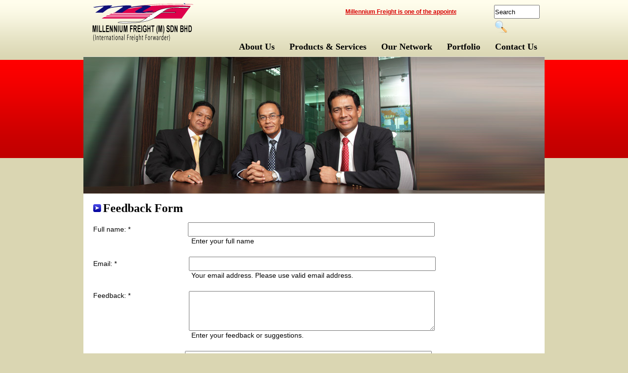

--- FILE ---
content_type: text/html; charset=utf-8
request_url: https://www.millenniumfreight.com.my/feedback-form
body_size: 6476
content:
<!DOCTYPE html PUBLIC "-//W3C//DTD XHTML 1.0 Transitional//EN"
"http://www.w3.org/TR/xhtml1/DTD/xhtml1-transitional.dtd">
<html xmlns="http://www.w3.org/1999/xhtml" xml:lang="en" lang="en" dir="ltr">

<head>
<meta http-equiv="Content-Type" content="text/html; charset=utf-8" />
  <title>Feedback Form | Millenium Freight</title>
  <meta http-equiv="Content-Type" content="text/html; charset=utf-8" />
<link rel="shortcut icon" href="/sites/all/themes/mf/favicon.ico" type="image/x-icon" />
<meta name="dcterms.date" content="2011-07-22T00:00:00Z" />
<link rel="canonical" href="https://www.millenniumfreight.com.my/feedback-form" />
<meta name="revisit-after" content="1 day" />
  <link type="text/css" rel="stylesheet" media="all" href="/sites/all/themes/ninesixty/styles/framework/reset.css?d" />
<link type="text/css" rel="stylesheet" media="all" href="/sites/all/themes/ninesixty/styles/framework/text.css?d" />
<link type="text/css" rel="stylesheet" media="all" href="/sites/all/themes/ninesixty/styles/framework/960.css?d" />
<link type="text/css" rel="stylesheet" media="all" href="/sites/all/themes/ninesixty/styles/framework/debug.css?d" />
<link type="text/css" rel="stylesheet" media="all" href="/modules/node/node.css?d" />
<link type="text/css" rel="stylesheet" media="all" href="/modules/system/defaults.css?d" />
<link type="text/css" rel="stylesheet" media="all" href="/modules/system/system.css?d" />
<link type="text/css" rel="stylesheet" media="all" href="/modules/system/system-menus.css?d" />
<link type="text/css" rel="stylesheet" media="all" href="/modules/user/user.css?d" />
<link type="text/css" rel="stylesheet" media="all" href="/sites/all/modules/cck/theme/content-module.css?d" />
<link type="text/css" rel="stylesheet" media="all" href="/sites/all/modules/colorbox/styles/default/colorbox_default_style.css?d" />
<link type="text/css" rel="stylesheet" media="all" href="/sites/all/modules/ctools/css/ctools.css?d" />
<link type="text/css" rel="stylesheet" media="all" href="/sites/all/modules/date/date.css?d" />
<link type="text/css" rel="stylesheet" media="all" href="/sites/all/modules/filefield/filefield.css?d" />
<link type="text/css" rel="stylesheet" media="all" href="/sites/all/modules/lightbox2/css/lightbox_alt.css?d" />
<link type="text/css" rel="stylesheet" media="all" href="/sites/all/modules/nice_menus/nice_menus.css?d" />
<link type="text/css" rel="stylesheet" media="all" href="/sites/all/themes/mf/styles/nice_menus_default.css?d" />
<link type="text/css" rel="stylesheet" media="all" href="/sites/all/modules/panels/css/panels.css?d" />
<link type="text/css" rel="stylesheet" media="all" href="/sites/all/modules/views_slideshow/contrib/views_slideshow_singleframe/views_slideshow.css?d" />
<link type="text/css" rel="stylesheet" media="all" href="/sites/all/modules/views_slideshow/contrib/views_slideshow_thumbnailhover/views_slideshow.css?d" />
<link type="text/css" rel="stylesheet" media="all" href="/sites/all/modules/cck/modules/fieldgroup/fieldgroup.css?d" />
<link type="text/css" rel="stylesheet" media="all" href="/sites/all/modules/views/css/views.css?d" />
<link type="text/css" rel="stylesheet" media="all" href="/sites/all/modules/_webform/css/webform.css?d" />
<link type="text/css" rel="stylesheet" media="all" href="/sites/all/themes/mf/styles/styles.css?d" />
  <script type="text/javascript" src="/sites/all/modules/jquery_update/replace/jquery.js?d"></script>
<script type="text/javascript" src="/misc/drupal.js?d"></script>
<script type="text/javascript" src="/sites/all/libraries/colorbox/colorbox/jquery.colorbox-min.js?d"></script>
<script type="text/javascript" src="/sites/all/modules/colorbox/js/colorbox.js?d"></script>
<script type="text/javascript" src="/sites/all/modules/colorbox/styles/default/colorbox_default_style.js?d"></script>
<script type="text/javascript" src="/sites/all/modules/colorbox/js/colorbox_load.js?d"></script>
<script type="text/javascript" src="/sites/all/modules/colorbox/js/colorbox_inline.js?d"></script>
<script type="text/javascript" src="/sites/all/modules/lightbox2/js/lightbox.js?d"></script>
<script type="text/javascript" src="/sites/all/modules/nice_menus/superfish/js/superfish.js?d"></script>
<script type="text/javascript" src="/sites/all/modules/nice_menus/superfish/js/jquery.bgiframe.min.js?d"></script>
<script type="text/javascript" src="/sites/all/modules/nice_menus/superfish/js/jquery.hoverIntent.minified.js?d"></script>
<script type="text/javascript" src="/sites/all/modules/nice_menus/nice_menus.js?d"></script>
<script type="text/javascript" src="/sites/all/modules/panels/js/panels.js?d"></script>
<script type="text/javascript" src="/sites/all/modules/views_slideshow/js/jquery.cycle.all.min.js?d"></script>
<script type="text/javascript" src="/sites/all/modules/views_slideshow/contrib/views_slideshow_singleframe/views_slideshow.js?d"></script>
<script type="text/javascript" src="/sites/all/modules/views_slideshow/contrib/views_slideshow_thumbnailhover/views_slideshow.js?d"></script>
<script type="text/javascript" src="/sites/all/modules/_webform/js/webform.js?d"></script>
<script type="text/javascript" src="/sites/all/themes/mf/js/tool.js?d"></script>
<script type="text/javascript">
<!--//--><![CDATA[//><!--
jQuery.extend(Drupal.settings, { "basePath": "/", "colorbox": { "transition": "elastic", "speed": 350, "opacity": "0.85", "slideshow": false, "slideshowAuto": false, "slideshowSpeed": 2500, "slideshowStart": "", "slideshowStop": "", "current": "{current} of {total}", "previous": "« Prev", "next": "Next »", "close": "Close", "overlayClose": true, "maxWidth": "100%", "maxHeight": "100%" }, "jcarousel": { "ajaxPath": "/jcarousel/ajax/views" }, "lightbox2": { "rtl": 0, "file_path": "/(\\w\\w/)sites/default/files", "default_image": "/sites/all/modules/lightbox2/images/brokenimage.jpg", "border_size": 10, "font_color": "303030", "box_color": "F6f6f6", "top_position": "", "overlay_opacity": "0.8", "overlay_color": "000", "disable_close_click": 1, "resize_sequence": 2, "resize_speed": 200, "fade_in_speed": 200, "slide_down_speed": 200, "use_alt_layout": 1, "disable_resize": 0, "disable_zoom": 1, "force_show_nav": 0, "show_caption": 0, "loop_items": 0, "node_link_text": "", "node_link_target": 0, "image_count": "", "video_count": "", "page_count": "", "lite_press_x_close": "press \x3ca href=\"#\" onclick=\"hideLightbox(); return FALSE;\"\x3e\x3ckbd\x3ex\x3c/kbd\x3e\x3c/a\x3e to close", "download_link_text": "", "enable_login": false, "enable_contact": false, "keys_close": "c x 27", "keys_previous": "p 37", "keys_next": "n 39", "keys_zoom": "z", "keys_play_pause": "32", "display_image_size": "original", "image_node_sizes": "()", "trigger_lightbox_classes": "", "trigger_lightbox_group_classes": "", "trigger_slideshow_classes": "", "trigger_lightframe_classes": "", "trigger_lightframe_group_classes": "", "custom_class_handler": 0, "custom_trigger_classes": "", "disable_for_gallery_lists": 0, "disable_for_acidfree_gallery_lists": true, "enable_acidfree_videos": true, "slideshow_interval": 5000, "slideshow_automatic_start": 1, "slideshow_automatic_exit": 1, "show_play_pause": 1, "pause_on_next_click": 1, "pause_on_previous_click": 1, "loop_slides": 1, "iframe_width": 800, "iframe_height": 600, "iframe_border": 1, "enable_video": 0 }, "nice_menus_options": { "delay": "800", "speed": "normal" }, "viewsSlideshowSingleFrame": { "#views_slideshow_singleframe_main_Banner-block_1": { "num_divs": 9, "id_prefix": "#views_slideshow_singleframe_main_", "div_prefix": "#views_slideshow_singleframe_div_", "vss_id": "Banner-block_1", "timeout": 5000, "sort": 1, "effect": "scrollLeft", "speed": 700, "start_paused": 0, "delay": 0, "fixed_height": 1, "random": 0, "pause": 1, "pause_on_click": 0, "pause_when_hidden": 1, "pause_when_hidden_type": "full", "amount_allowed_visible": "", "remember_slide": 0, "remember_slide_days": 1, "controls": 0, "items_per_slide": 1, "pager": 2, "pager_type": "Numbered", "pager_hover": 2, "pager_click_to_page": 0, "image_count": 0, "nowrap": 0, "sync": 1, "advanced": "", "ie": { "cleartype": "true", "cleartypenobg": "false" } } } });
//--><!]]>
</script>
	<script type="text/javascript"></script>  
</head>

<body class="not-front not-logged-in page-node node-type-webform no-sidebars">
  <div id="page" class="container-12 clear-block">
    <div id="page-inner">

		<div id="header" class="grid-12 clear-block">
                      <span id="logo" class="grid-3 alpha"><a href="/" rel="home"><img src="/sites/all/themes/mf/logo.png" alt="Home" title="Home" width="240" height="87" /></a></span>
          			<div class="grid-7 omega banner-multimodal">
				<marquee width="500px" height="29px" onmouseover="this.stop()" onmouseout="this.start()"><strong><u>Millennium Freight is one of the appointed company for Multimodal Transportation Operator (MTO), TNB and Petronas.</strong></u></marquee>			
			</div>
			<div class="grid-2 omega">
			  				<div id="search">
					<div id="block-search-0" class="block block-search">

  <div class="content">
    <form action="/feedback-form"  accept-charset="UTF-8" method="post" id="search-block-form">
<div><div class="container-inline">
  <div class="form-item" id="edit-search-block-form-1-wrapper">
 <input type="text" maxlength="128" name="search_block_form" id="edit-search-block-form-1" size="10" value="Search" onblur="if (this.value == &#039;&#039;) {this.value = &#039;Search&#039;;} this.style.color = &#039;#000000&#039;;" onfocus="if (this.value == &#039;Search&#039;) {this.value = &#039;&#039;;} this.style.color = &#039;#000000&#039;;" class="form-text search_input_custom" />
</div>
<input type="image" name="" id="top_search_form"  class="form-submit search_image" src="/sites/all/themes/mf/images/search/icon-search.png" />
<input type="hidden" name="form_build_id" id="form-tUuPbS-DKFiveySTXbQHM2Ql9HJ4kXqjrrejNeuxOyI" value="form-tUuPbS-DKFiveySTXbQHM2Ql9HJ4kXqjrrejNeuxOyI"  />
<input type="hidden" name="form_id" id="edit-search-block-form" value="search_block_form"  />
</div>

</div></form>
  </div>
</div>
				</div>
			  			 
			</div><!-- Search End -->
			<div class="grid-9 omega">
			  				<div id="navigation">
					<div id="navigation-inner">
						<div id="block-nice_menus-1" class="block block-nice_menus">

  <div class="content">
    <ul class="nice-menu nice-menu-down" id="nice-menu-1"><li class="menu-547 menuparent menu-path-node-1 first  odd "><a href="/about-us/management" class="menu_parent">About Us</a><ul><li class="menu-548 menu-path-node-1 first  odd "><a href="/about-us/management">From The Management</a></li>
<li class="menu-549 menu-path-node-2 even "><a href="/about-us/board-directors">Board Of Directors</a></li>
<li class="menu-550 menuparent menu-path-node-4 odd "><a href="/about-us/management-structure">Management Team</a><ul><li class="menu-551 menu-path-node-4 first  odd  last "><a href="/about-us/management-structure">Management Structure</a></li>
</ul>
</li>
<li class="menu-552 menu-path-node-5 even "><a href="/about-us/download-company-profile">Download Company Profile</a></li>
<li class="menu-553 menu-path-node-67 odd "><a href="/about-us/licenses">Licenses</a></li>
<li class="menu-862 menu-path-about-us-gallery even  last "><a href="/about-us/gallery">Gallery</a></li>
</ul>
</li>
<li class="menu-558 menuparent menu-path-node-10 even "><a href="/products-services/air-freight" class="menu_parent">Products &amp; Services</a><ul><li class="menu-559 menu-path-node-10 first  odd "><a href="/products-services/air-freight">Air Freight</a></li>
<li class="menu-560 menu-path-node-11 even "><a href="/products-services/sea-freight">Sea Freight</a></li>
<li class="menu-561 menu-path-node-12 odd "><a href="/products-services/custom-clearance">Custom Clearance</a></li>
<li class="menu-562 menu-path-node-13 even "><a href="/products-services/break-bulk-agent">Break Bulk Agent</a></li>
<li class="menu-563 menu-path-node-14 odd "><a href="/products-services/warehousing">Warehousing</a></li>
<li class="menu-564 menu-path-node-15 even "><a href="/products-services/transportation">Transportation</a></li>
<li class="menu-565 menu-path-node-16 odd "><a href="/products-services/insurance">Insurance</a></li>
<li class="menu-566 menu-path-node-17 even "><a href="/products-services/packing-removal">Packing &amp; Removal</a></li>
<li class="menu-1174 menu-path-node-72 odd "><a href="/products-services/hand-carry">Hand Carry</a></li>
<li class="menu-568 menu-path-node-19 even  last "><a href="/products-services/aircraft-ground">Aircraft on Ground</a></li>
</ul>
</li>
<li class="menu-569 menuparent menu-path-node-20 odd "><a href="/our-network/overseas-network" class="menu_parent">Our Network</a><ul><li class="menu-570 menu-path-node-20 first  odd "><a href="/our-network/overseas-network">Overseas Network</a></li>
<li class="menu-571 menu-path-node-21 even  last "><a href="/our-network/local-network">Local Network</a></li>
</ul>
</li>
<li class="menu-572 menuparent menu-path-node-22 even "><a href="/portfolio/major-clients" class="menu_parent">Portfolio</a><ul><li class="menu-573 menu-path-node-22 first  odd  last "><a href="/portfolio/major-clients">Major Clients</a></li>
</ul>
</li>
<li class="menu-575 menuparent menu-path-node-24 active-trail odd  last "><a href="/contact-us/general-contact" class="menu_parent">Contact Us</a><ul><li class="menu-576 menu-path-node-24 first  odd "><a href="/contact-us/general-contact">General Contact</a></li>
<li class="menu-578 menu-path-node-44 active-trail even  last "><a href="/feedback-form" class="active">Feedback Form</a></li>
</ul>
</li>
</ul>
  </div>
</div>
					</div>
				</div>
			  		
			</div>
		</div> <!-- Header End -->
	  	  <div id="banner" class="grid-12 clear-block">
			<div id="block-views-Banner-block_1" class="block block-views">

  <div class="content">
    <div class="view view-Banner view-id-Banner view-display-id-block_1 banner-slideshow view-dom-id-1">
    
  
  
      <div class="view-content">
      


<div id="views_slideshow_singleframe_main_Banner-block_1" class="views_slideshow_singleframe_main views_slideshow_main"><div id="views_slideshow_singleframe_teaser_section_Banner-block_1" class="views_slideshow_singleframe_teaser_section"><div class="views_slideshow_singleframe_slide views_slideshow_slide views-row-1 views-row-odd" id="views_slideshow_singleframe_div_Banner-block_1_0"><div class="views-row views-row-0 views-row-first views-row-odd">
  
  <div class="views-field-field-banner-image-fid">
                <span class="field-content"><a href="https://www.millenniumfreight.com.my/about-us/management"><img  class="imagefield imagefield-field_banner_image" width="940" height="280" alt="Banner 4" src="https://www.millenniumfreight.com.my/sites/default/files/bnr-main_05.jpg?1313561014" /></a></span>
  </div>
  
  <div class="views-field-field-text-hover-value">
                <div class="field-content"><h2>Management</h2>
<p>MILLENNIUM FREIGHT (M) SDN. BHD. is fully focused on Global logistics and has phenomenally grown since its inception. Our objective is to move ahead constantly, keeping pace with technology and market requirements.</p></div>
  </div>

</div>
</div>
<div class="views_slideshow_singleframe_slide views_slideshow_slide views-row-2 views_slideshow_singleframe_hidden views-row-even" id="views_slideshow_singleframe_div_Banner-block_1_1"><div class="views-row views-row-0 views-row-first views-row-odd">
  
  <div class="views-field-field-banner-image-fid">
                <span class="field-content"><a href="https://www.millenniumfreight.com.my/products-services/air-freight"><img  class="imagefield imagefield-field_banner_image" width="940" height="280" alt="" src="https://www.millenniumfreight.com.my/sites/default/files/bnr-main_air-freight.jpg?1320378208" /></a></span>
  </div>
  
  <div class="views-field-field-text-hover-value">
                <div class="field-content"><h2>Air Freight</h2>
<p>With more than 10 years’ experience, Millennium Freight has become one most reliable Air Freight provider that offers a complete solutions right up to your door step Nation and World Wide.</p></div>
  </div>

</div>
</div>
<div class="views_slideshow_singleframe_slide views_slideshow_slide views-row-3 views_slideshow_singleframe_hidden views-row-odd" id="views_slideshow_singleframe_div_Banner-block_1_2"><div class="views-row views-row-0 views-row-first views-row-odd">
  
  <div class="views-field-field-banner-image-fid">
                <span class="field-content"><a href="https://www.millenniumfreight.com.my/products-services/sea-freight"><img  class="imagefield imagefield-field_banner_image" width="940" height="280" alt="" src="https://www.millenniumfreight.com.my/sites/default/files/bnr-main_sea-freight.jpg?1320378310" /></a></span>
  </div>
  
  <div class="views-field-field-text-hover-value">
                <div class="field-content"><h2>Sea Freight</h2>
<p>Our dedicated well experience people have absolute solutions to your Sea Freight puzzles. From Loose Container Load (LCL) to Full Container Load (FCL), Millennium Freight has it right for you.</p></div>
  </div>

</div>
</div>
<div class="views_slideshow_singleframe_slide views_slideshow_slide views-row-4 views_slideshow_singleframe_hidden views-row-even" id="views_slideshow_singleframe_div_Banner-block_1_3"><div class="views-row views-row-0 views-row-first views-row-odd">
  
  <div class="views-field-field-banner-image-fid">
                <span class="field-content"><a href="https://www.millenniumfreight.com.my/products-services/break-bulk-agent"><img  class="imagefield imagefield-field_banner_image" width="940" height="280" alt="" src="https://www.millenniumfreight.com.my/sites/default/files/bnr-main_break-bulk-agent.jpg?1320378343" /></a></span>
  </div>
  
  <div class="views-field-field-text-hover-value">
                <div class="field-content"><h2>Break Bulk Agent</h2>
<p>MILLENNIUM FREIGHT (M) SDN. BHD. is a licensed Break-Bulk agent for effecting freight remittances. With the network of reputed agents all over the world, MILLENNIUM FREIGHT (M) SDN. BHD. offers follow up of Purchase Orders with the suppliers and to provide feedback to the consignee in Malaysia on a regular basis.</p></div>
  </div>

</div>
</div>
<div class="views_slideshow_singleframe_slide views_slideshow_slide views-row-5 views_slideshow_singleframe_hidden views-row-odd" id="views_slideshow_singleframe_div_Banner-block_1_4"><div class="views-row views-row-0 views-row-first views-row-odd">
  
  <div class="views-field-field-banner-image-fid">
                <span class="field-content"><a href="https://www.millenniumfreight.com.my/products-services/warehousing"><img  class="imagefield imagefield-field_banner_image" width="940" height="280" alt="" src="https://www.millenniumfreight.com.my/sites/default/files/bnr-main_warehousing.jpg?1320378403" /></a></span>
  </div>
  
  <div class="views-field-field-text-hover-value">
                <div class="field-content"><h2>Warehousing</h2>
<p>We offer warehousing worldwide, and because of that, we are always in full control of your cargo. Our warehousing facilities around the globe help to stage and consolidate shipments for their ultimate destinations.</p></div>
  </div>

</div>
</div>
<div class="views_slideshow_singleframe_slide views_slideshow_slide views-row-6 views_slideshow_singleframe_hidden views-row-even" id="views_slideshow_singleframe_div_Banner-block_1_5"><div class="views-row views-row-0 views-row-first views-row-odd">
  
  <div class="views-field-field-banner-image-fid">
                <span class="field-content"><a href="https://www.millenniumfreight.com.my/products-services/transportation"><img  class="imagefield imagefield-field_banner_image" width="940" height="280" alt="" src="https://www.millenniumfreight.com.my/sites/default/files/bnr-main_transportation.jpg?1320378501" /></a></span>
  </div>
  
  <div class="views-field-field-text-hover-value">
                <div class="field-content"><h2>Transportation</h2>
<p>We specialize in moving large amounts of cargo quickly and efficiently. We use our own fleets of vehicles to transport goods.<br />MILLENNIUM FREIGHT (M) SDN. BHD. compete with one another for freight business on the basis of such standards as the cost of shipment, delivery time, frequency of service, and reliability in meeting schedules.</p></div>
  </div>

</div>
</div>
<div class="views_slideshow_singleframe_slide views_slideshow_slide views-row-7 views_slideshow_singleframe_hidden views-row-odd" id="views_slideshow_singleframe_div_Banner-block_1_6"><div class="views-row views-row-0 views-row-first views-row-odd">
  
  <div class="views-field-field-banner-image-fid">
                <span class="field-content"><a href="https://www.millenniumfreight.com.my/products-services/packing-removal"><img  class="imagefield imagefield-field_banner_image" width="940" height="280" alt="" src="https://www.millenniumfreight.com.my/sites/default/files/bnr-main_06_0.jpg?1313561162" /></a></span>
  </div>
  
  <div class="views-field-field-text-hover-value">
                <div class="field-content"><h2>Packing &amp; Removal</h2>
<p>MILLENNIUM FREIGHT (M) SDN. BHD. offers a full range of packing, and prides itself on the due care and diligence undertaken in all respects. All items requiring carton roll are ‘double’ packed to ensure the best possible protection.</p>
<p>&nbsp;</p></div>
  </div>

</div>
</div>
<div class="views_slideshow_singleframe_slide views_slideshow_slide views-row-8 views_slideshow_singleframe_hidden views-row-even" id="views_slideshow_singleframe_div_Banner-block_1_7"><div class="views-row views-row-0 views-row-first views-row-odd">
  
  <div class="views-field-field-banner-image-fid">
                <span class="field-content"><a href="https://www.millenniumfreight.com.my/products-services/aircraft-ground"><img  class="imagefield imagefield-field_banner_image" width="940" height="280" alt="" src="https://www.millenniumfreight.com.my/sites/default/files/bnr-main_03.jpg?1312877230" /></a></span>
  </div>
  
  <div class="views-field-field-text-hover-value">
                <div class="field-content"><h2>Aircraft on Ground</h2>
<p>When you have an aircraft that is grounded, you have a business that is incapable of carrying out itinerary. At MILLENNIUM FREIGHT (M) SDN. BHD, we know how important it is for you to have a reliable source of that are ready to go into service when you need them.</p></div>
  </div>

</div>
</div>
<div class="views_slideshow_singleframe_slide views_slideshow_slide views-row-9 views_slideshow_singleframe_hidden views-row-odd" id="views_slideshow_singleframe_div_Banner-block_1_8"><div class="views-row views-row-0 views-row-first views-row-odd">
  
  <div class="views-field-field-banner-image-fid">
                <span class="field-content"><img  class="imagefield imagefield-field_banner_image" width="940" height="280" alt="" src="https://www.millenniumfreight.com.my/sites/default/files/banner9.jpg?1316572741" /></span>
  </div>
  
  <div class="views-field-field-text-hover-value">
                <div class="field-content"><h2>Customer Service</h2>
<p>Our friendly and reliable Customer Service team would gladly serve your logistic needs. Just call us at 03-87062858 or send your enquiry via Feedback Form through our official web site.</p></div>
  </div>

</div>
</div>
</div>
</div>
  <div class="views-slideshow-controls-bottom clear-block">
        <div class="views_slideshow_singleframe_pager views_slideshow_pagerNumbered" id="views_slideshow_singleframe_pager_Banner-block_1"></div>      </div>
    </div>
  
  
  
  
  
  
</div>   </div>
</div>
	  </div>
	        <div id="main" class="grid-12 clear-block">
        <div id="main-inner">
          
          <div id="content" class="column grid-12  clear-block">
                        <div id="content-inner">
                              <h1 class="title" id="page-title">Feedback Form</h1>
                                                        
              <div id="node-44" class="node clear-block">



  <div class="meta">
      <span class="submitted">Submitted by admin on 22 Jul 2011</span>
  
    </div>

  <div class="content">
    <form action="/feedback-form"  accept-charset="UTF-8" method="post" id="webform-client-form-44" class="webform-client-form" enctype="multipart/form-data">
<div><div class="webform-component webform-component-textfield webform-container-inline" id="webform-component-full-name"><div class="form-item" id="edit-submitted-full-name-wrapper">
 <label for="edit-submitted-full-name">Full name: <span class="form-required" title="This field is required.">*</span></label>
 <input type="text" maxlength="128" name="submitted[full_name]" id="edit-submitted-full-name" size="60" value="" class="form-text required" />
 <div class="description"><p>Enter your full name</p>
</div>
</div>
</div><div class="webform-component webform-component-email webform-container-inline" id="webform-component-email"><div class="form-item" id="edit-submitted-email-wrapper">
 <label for="edit-submitted-email">Email: <span class="form-required" title="This field is required.">*</span></label>
 <input type="text" maxlength="128" name="submitted[email]" id="edit-submitted-email" size="60" value="" class="form-text required email" />
 <div class="description"><p>Your email address. Please use valid email address.</p>
</div>
</div>
</div><div class="webform-component webform-component-textarea" id="webform-component-feedback"><div class="form-item" id="edit-submitted-feedback-wrapper">
 <label for="edit-submitted-feedback">Feedback: <span class="form-required" title="This field is required.">*</span></label>
 <textarea cols="60" rows="5" name="submitted[feedback]" id="edit-submitted-feedback"  class="form-textarea required"></textarea>
 <div class="description"><p>Enter your feedback or suggestions.</p>
</div>
</div>
</div><div class="webform-component webform-component-textfield" id="webform-component-contact-no"><div class="form-item" id="edit-submitted-contact-no-wrapper">
 <label for="edit-submitted-contact-no">Contact No: <span class="form-required" title="This field is required.">*</span></label>
 <input type="text" maxlength="128" name="submitted[contact_no]" id="edit-submitted-contact-no" size="60" value="" class="form-text required" />
 <div class="description"><p>Your contact number</p>
</div>
</div>
</div><div class="webform-component webform-component-select" id="webform-component-product--services"><div class="form-item" id="edit-submitted-product--services-wrapper">
 <label for="edit-submitted-product--services">Product &amp; Services: <span class="form-required" title="This field is required.">*</span></label>
 <select name="submitted[product__services]" class="form-select required" id="edit-submitted-product--services" ><option value="" selected="selected">- Select -</option><option value="air_freight">Air Freight</option><option value="sea_fregith">Sea Freight</option><option value="custom_clearance">Custom Clearance</option><option value="break_bulk_agent">Break Bulk Agent</option><option value="warehousing">Warehousing</option><option value="transportation">Transportation</option><option value="insurance">Insurance</option><option value="packing_removal">Packing &amp; Removal</option><option value="cargo_distribution">Cargo Distribution</option><option value="aircraft_on_ground">Aircraft on Ground</option></select>
 <div class="description"><p>Select type of services</p>
</div>
</div>
</div><div class="webform-component webform-component-select" id="webform-component-feedback-type"><div class="form-item" id="edit-submitted-feedback-type-wrapper">
 <label for="edit-submitted-feedback-type">Feedback type: <span class="form-required" title="This field is required.">*</span></label>
 <select name="submitted[feedback_type]" class="form-select required" id="edit-submitted-feedback-type" ><option value="" selected="selected">- Select -</option><option value="complaint">Complaint</option><option value="suggestion">Suggestion</option><option value="enquiry">Enquiry</option></select>
 <div class="description"><p>Feedback type: Complaint, suggestion or enquiry</p>
</div>
</div>
</div><input type="hidden" name="details[sid]" id="edit-details-sid" value=""  />
<input type="hidden" name="details[page_num]" id="edit-details-page-num" value="1"  />
<input type="hidden" name="details[page_count]" id="edit-details-page-count" value="1"  />
<input type="hidden" name="details[finished]" id="edit-details-finished" value="0"  />
<input type="hidden" name="form_build_id" id="form-3QflyROGb47GUAQ8U5f-qKndySY21fx7JZYQBEjmK1E" value="form-3QflyROGb47GUAQ8U5f-qKndySY21fx7JZYQBEjmK1E"  />
<input type="hidden" name="form_id" id="edit-webform-client-form-44" value="webform_client_form_44"  />
<div id="edit-actions" class="form-actions form-wrapper"><input type="submit" name="op" id="edit-submit" value="Submit"  class="form-submit" />
</div>
</div></form>
  </div>

  </div>            </div>
          </div><!-- end Content -->
          
          <!-- end Sidebar -->
        </div>
      </div><!-- end Main -->
    </div>
  </div><!-- end Page -->
  <div id="footer">
    <div class="container-12 clear-block">
        <div id="footer-slogan-top" class="grid-12 clear-block bg-footer-slogan">
          <div id="footer-slogan"></div>
        </div>
    </div>
    <div id="footer-inner" class="container-12 clear-block">
              <div id="footer-region" class="grid-12 clear-block">
          <div id="block-block-1" class="block block-block">

  <div class="content">
    <div id="footer-link">
<p class="footer-links"><a href="/contact-us/privacy-policy">Privacy Policy</a> | <a href="/sitemap">Sitemap</a> | <a href="/contact-us/general-contact">Contact Us</a> <span class="footer-right-outbound-links"> <a href="http://www.mscmalaysia.my/" rel="nofollow" target="_blank"><img alt="Multimedia Super Corridor" src="/sites/all/themes/mf/images/footer/logo-ftr-msc.gif" /></a> <a href="http://www.afam.org.my" rel="nofollow" target="_blank"><img alt="AFAM" src="/sites/all/themes/mf/images/footer/logo-ftr-afam.gif" /></a> <a href="http://www.pplb.org.my" rel="nofollow" target="_blank"><img alt="PPLB" src="/sites/all/themes/mf/images/footer/logo-ftr-pplb.gif" /></a></span><br />Copyright © 2011 MILLENNIUM FREIGHT (M) SDN. BHD. All Rights Reserved.</p>
</div>
  </div>
</div>
        </div>
      
          </div>
  </div><!-- end Footer -->
  </body>
</html>


--- FILE ---
content_type: text/css
request_url: https://www.millenniumfreight.com.my/sites/all/themes/ninesixty/styles/framework/text.css?d
body_size: 156
content:
/* $Id: text.css,v 1.1 2009/01/31 21:28:46 dvessel Exp $ */

/*
  960 Grid System ~ Text CSS.
  Learn more ~ http://960.gs/

  Licensed under GPL and MIT.

  Modifide for Drupal.
*/

/* `Basic HTML
----------------------------------------------------------------------------------------------------*/

body {
  font: 13px/1.5 Helvetica, Arial, 'Liberation Sans', FreeSans, sans-serif;
}

hr {
  border-color: #ccc;
  border-style: solid;
  border-width: 1px 0 0;
  clear: both;
  height: 0;
}

/* `Headings
----------------------------------------------------------------------------------------------------*/

h1 {
  font-size: 25px;
}

h2 {
  font-size: 23px;
}

h3 {
  font-size: 21px;
}

h4 {
  font-size: 19px;
}

h5 {
  font-size: 17px;
}

h6 {
  font-size: 15px;
}

/* `Spacing
----------------------------------------------------------------------------------------------------*/

ol {
  list-style: decimal;
}

ul {
  list-style: square;
}

p,
dl,
hr,
h1,
h2,
h3,
h4,
h5,
h6,
ol,
ul,
pre,
table,
address,
fieldset {
  margin-bottom: 20px;
}


--- FILE ---
content_type: text/css
request_url: https://www.millenniumfreight.com.my/sites/all/themes/mf/styles/nice_menus_default.css?d
body_size: 660
content:
/* $Id: nice_menus_default.css,v 1.10 2010/10/09 16:58:04 add1sun Exp $ */
/*
  This is the default layout template for nice menus, and will provide
  a starting point for the look of your menus. To customize, it's
  recommended to create a custom CSS file using this file as a template,
  then configure the module to use your custom CSS file
  (this is done in the global settings tab of the theme administration.)

  See README.txt and the handbook page (http://drupal.org/node/185543)
  for more information on using the CSS.
*/

/******************************
 Global CSS for ALL menu types
******************************/

ul.nice-menu,
ul.nice-menu ul {
  list-style: none;
  padding: 0;
  margin: 0;
  z-index:100 !important;
}

ul.nice-menu li {
  border-top: 0;
  float: left; /* LTR */
}
ul.nice-menu li a.menu_parent {
	background-color:none;
	font-size:18px;
	font-family:'Arial Narrow';
	color:#000000;
	font-weight:bold;
	margin-right:5px;
}
ul.nice-menu li.last a.menu_parent {
	margin-right:0px !important;
}
ul.nice-menu a {
  padding: 0.3em 5px 0.3em 5px;
  text-decoration:none;
}

ul.nice-menu ul {
  top: 3.4em;
  left: -1px; /* LTR */
  border: 0;
  margin-right: 0; /* LTR */
}

ul.nice-menu ul li {
  width: 15.5em;
}

/******************************
 HORIZONTAL (down) menus
******************************/

ul.nice-menu-down {
  float: left; /* LTR */
  border: 0;
}

ul.nice-menu-down li a {
	padding:10px;
}

ul.nice-menu-down li li {
	background-color:#2020CE;
	color:#ffffff;
	border-bottom:1px solid #ceceeb;
	border-right:1px solid #ceceeb;
	border-left:1px solid #ceceeb;
}

ul.nice-menu-down li li.first {
	border-top:1px solid #ceceeb;
	border-right:1px solid #ceceeb;
	border-left:1px solid #ceceeb;	
}

ul.nice-menu-down ul {
  left: 0; /* LTR */
}

ul.nice-menu-down ul li {
  clear: both;
}

ul.nice-menu-down li ul li ul {
  left: 15.5em; /* LTR */
  top: -1px;
}

ul.nice-menu-down .menuparent a {
  padding-right: 15px; /* LTR */
}

ul.nice-menu-down li.menuparent a.menu_parent:hover {
	background-color:none;
    color:#000099;
}
ul.nice-menu-down li li.menuparent {
	background: #2020ce url("../images/menu-arrow.png") right center no-repeat;
}
ul.nice-menu-down li > ul li.menuparent > a:hover {
	background: #ba0101 url("../images/menu-arrow.png") right center no-repeat !important;
}
ul.nice-menu-down li.menuparent li a {
	color:#ffffff;
}
ul.nice-menu-down li.menuparent li a:hover {
    background-color:#ba0101;
}


--- FILE ---
content_type: text/css
request_url: https://www.millenniumfreight.com.my/sites/all/themes/mf/styles/styles.css?d
body_size: 2898
content:
body {
	font:normal 12px Arial, Lucida Grande, Helvetica;
	color:#000000;
	line-height:1.5em;
	background: #DAD6B2 url("../images/background/bg.gif") repeat-x;
	margin:0;
	padding:0;	
}
/** 
	HEADER 
**/
#search {
	float:right;
	margin-top:10px;
}
#navigation {
	height:40px;
	float:right;
	margin-top:7px	
}
.search_image {
	margin-top:3px;
	display:inline;
	vertical-align:top;
	width:28px;
	height:27px;
}
.search_input_custom {
	padding:2px 0px !important;
	height:20px;
	display:inline;
	vertical-align:bottom;
}
/**
	Banner
**/
#banner {
	height:280px;
	width:940px;
}
.views-slideshow-controls-bottom {
	margin-top:-35px;
	margin-right:10px;
	position:absolute;
	right:0;
	z-index:100;
}
.views-slideshow-controls-bottom a {
	padding:5px;
	background-color:#000000;
	color:#ffffff;
	text-decoration:none;
	font-weight:bold;
        
}
.views-slideshow-controls-bottom .activeSlide a {
	background-color:#D80000;
}
.pager-item {
	padding-left:5px !important;
}
.banner-multimodal {
	text-align:center;
}
.banner-multimodal marquee {
	padding-top:15px;
	color:#D80000;
}
/**
	Content 
**/
#content {
	margin:0;
	padding:0;
}
#main {
	background-color:white;
	padding-bottom:40px;
}
.column {
	margin:0;
	padding:0;
}
.front-page-image-left {
	text-align:left;
}
.front-page-image-center {
	text-align:center;
}
.front-page-image-right {
	text-align:right;
}
.w340px {
	width:340px !important;
}
.front-page-image-wrapper {
	width: 880px;
	margin: 0 auto;
}
.front-page-image-link-266-41 a {
	display:inline-block;
	margin-bottom: 5px;
	margin-right: 5px;
}
a.front-page-image-airfreight {
	background: url('../images/frontpage/btn-1-airfreight.gif') no-repeat -6px 0; 
	width: 171px; 
	height: 49px;
	text-align:left;
	text-indent:-9999px;
}
a.front-page-image-airfreight:hover {
	background: url('../images/frontpage/btn-1-airfreight.gif') no-repeat -6px -70px; 
}

a.front-page-image-seafreight {
	background: url('../images/frontpage/btn-2-seafreight.gif') no-repeat -6px 0; 
	width: 171px; 
	height: 49px;
	text-align:left;
	text-indent:-9999px;
}
a.front-page-image-seafreight:hover {
	background: url('../images/frontpage/btn-2-seafreight.gif') no-repeat -6px -70px; 
}

a.front-page-image-customclearance {
	background: url('../images/frontpage/btn-3-custom-clearance.gif') no-repeat -6px 0; 
	width: 171px; 
	height: 49px;
	text-align:left;
	text-indent:-9999px;
}
a.front-page-image-customclearance:hover {
	background: url('../images/frontpage/btn-3-custom-clearance.gif') no-repeat -6px -70px; 
}

a.front-page-image-bulkagent {
	background: url('../images/frontpage/btn-4-break-bulk-agent.gif') no-repeat -6px 0; 
	width: 171px; 
	height: 49px;
	text-align:left;
	text-indent:-9999px;
}
a.front-page-image-bulkagent:hover {
	background: url('../images/frontpage/btn-4-break-bulk-agent.gif') no-repeat -6px -70px; 
}

a.front-page-image-warehousing {
	background: url('../images/frontpage/btn-5-warehousing.gif') no-repeat -6px 0; 
	width: 171px; 
	height: 49px;
	text-align:left;
	text-indent:-9999px;
}
a.front-page-image-warehousing:hover {
	background: url('../images/frontpage/btn-5-warehousing.gif') no-repeat -6px -70px; 
}

a.front-page-image-transportation {
	background: url('../images/frontpage/btn-6-transportation.gif') no-repeat -6px 0; 
	width: 171px; 
	height: 49px;
	text-align:left;
	text-indent:-9999px;
}
a.front-page-image-transportation:hover {
	background: url('../images/frontpage/btn-6-transportation.gif') no-repeat -6px -70px; 
}

a.front-page-image-insurance {
	background: url('../images/frontpage/btn-7-insurance.gif') no-repeat -6px 0; 
	width: 171px; 
	height: 49px;
	text-align:left;
	text-indent:-9999px;
}
a.front-page-image-insurance:hover {
	background: url('../images/frontpage/btn-7-insurance.gif') no-repeat -6px -70px; 
}

a.front-page-image-packingremoval {
	background: url('../images/frontpage/btn-8-packing-removal.gif') no-repeat -6px 0; 
	width: 171px; 
	height: 49px;
	text-align:left;
	text-indent:-9999px;
}
a.front-page-image-packingremoval:hover {
	background: url('../images/frontpage/btn-8-packing-removal.gif') no-repeat -6px -70px; 
}
a.front-page-image-hand-carry {
	background: url('../images/frontpage/btn-9-hand-carry.gif') no-repeat -6px 0; 
	width: 171px; 
	height: 49px;
	text-align:left;
	text-indent:-9999px;
}
a.front-page-image-hand-carry:hover {
	background: url('../images/frontpage/btn-9-hand-carry.gif') no-repeat -6px -70px; 
}
a.front-page-image-aircraftground {
	background: url('../images/frontpage/btn-10-aircraft-on-ground.gif') no-repeat -6px 0; 
	width: 171px; 
	height: 49px;
	text-align:left;
	text-indent:-9999px;
}
a.front-page-image-aircraftground:hover {
	background: url('../images/frontpage/btn-10-aircraft-on-ground.gif') no-repeat -6px -70px; 
}
h1.title,h2.pane-title {
	font-size:24px;
	font-family:"Arial Narrow";
	color:#000000;
	background: url("../images/bullet.gif") no-repeat center left;
	padding-left:20px !important;
}
.meta,p.search-info {
	display:none;
}
.search-results p {
	font-size:13px;
}
h2 {
	font-size:24px !important;
}
.content ul,.content ol {
	padding-left:20px;
}
.icon-email,.icon-phone,.icon-fax,.icon-ptc {
	padding-left:20px;
}
.icon-email {
	background: url("../images/icon/icon-email.png") no-repeat;
}
.icon-phone {
	background: url("../images/icon/icon-phone.png") no-repeat;
}
.icon-fax {
	background: url("../images/icon/icon-fax.png") no-repeat;
}
.icon-ptc {
	background: url("../images/icon/icon-ptc.png") no-repeat;
}
input.form-text {
	padding:5px;
}
.content p,.node .content li ,.view-latest-news,.form-item label {
	font-size:14px;
	padding-bottom:3px;
}
input[type="submit"].form-submit {
	padding:6px 20px;
}
/*
  Front page major client 
*/
a.major_client {
	text-decoration:none;
	cursor:default;
}
.front .major_client_front_page_show {
  display: visible !important;
}
.front .major_client_front_page_show li {
  padding: 5px;
}
.not-front .major_client_front_page_show {
  display: none;
}
.not-front .major_client_front_page_hidden {
  display: visible !important;
}
.front .major_client_front_page_hidden {
  display: none;
}

.front .major_client.standard {
  height: 14px !important;
}
.major_client.standard {
	width:275px;
}
.major_client.large {
	width:425px;
}
.front .major_client {
  color: #36383A;
}
.not-front .major_client {
    background: url("../images/major_client_bg.gif") no-repeat scroll 0 0 transparent;
    color: #36383A;
    display: inline-block;
    height: 29px;
	font-size:12px;
    overflow: visible;
    padding: 14px 0 0 20px;
    position: relative;
}
.major_client span {
    background: url("../images/major_client_bg.gif") no-repeat scroll 100% -37px transparent;
    height: 38px;
    left: 100%;
    position: absolute;
    top: 0;
    width: 20px;
}
.teaser_major_client  a.major_client {
	background:none !important;
	font-size:14px;	
}
.teaser_major_client .major_client.large,.teaser_major_client .major_client.standard {
	width:auto;
}
.general_contact {
    background: url("../images/general_contact_bg.gif") no-repeat scroll 0 0 transparent;
    height: 291px;
	width:298px;
}
.general_contact_bottom_line {
  color:#C8C8DC;
  background-color:#C8C8DC;
  height:1px;
  border:0;
  margin-top:-15px;
  margin-bottom: -5px;
}
.general_contact a {
	color:red;
}
.general_contact span {
	font-size:12px;
}
.general_contact_inner {
    padding:20px;
    overflow:hidden;
    width:260px;
    height:200px;
}
.general_contact_tel_fax {
	bottom:0;
	position:absolute;
	margin-bottom:5px;
}
.general_contact_left,.general_contact_right {
	margin:0;
	padding:0;
}
.general_contact_middle {
	margin:0 3px;
}
.license_background {
	background: url("../images/license_background.gif") no-repeat scroll 0 0 transparent;
	padding:10px;
}
.license_background img {
	vertical-align:middle;
}
.license_background a {
	text-decoration:none;
	color: #d00000;
	font-size:11px;
}
/**
	FRONT PAGE PANEL CONTENT
**/
.front-page-panel-left,.front-page-panel-right {
	width:266px !important;
	margin-top:20px;	
}
.front-page-panel-center {
	width:270px !important;
	margin-top:20px;	
}
.front-page-panel-center {
	margin-left:35px;
	margin-right:35px;
}
.front-page-panel-left {
	margin-left:30px;
}
.front-page-panel-right {
	margin-right:30px;
}

/**
	Content Inner
**/
.not-front #content-inner {
	padding:20px;
}
.node_read_more a {
	float:right;
	text-decoration:none;
}
/**
	Latest News Date Front Page
**/
.views-field-field-date-value {
	font-size:11px;
	color:#585858;
	border-bottom:1px dotted #585858;	
	margin-bottom:20px;
	margin-top:20px;
	padding-top:20px;
	text-align:right;
	width:100%;
}
.view-id-latest_news a {
	position:absolute;
	text-decoration:none;
	margin-top:20px;
	padding-top:20px;
}
/**
	ERROR MESSAGES
**/
div.messages.status {
	margin-bottom:20px;
	background-color: #E3F1E1 !important;
}
div.messages.error {
	margin-bottom:20px;
	background-color: #FFCCCC !important;
}
div.error ul {
	background: #FFCCCC url("../images/messages/error.png") no-repeat top left;
	margin:10px;
}
div.error ul li,div.status ul li {
	list-style-type:none;
	margin-left:30px !important;
}
div.status ul,div.status p {
	background: #E3F1E1 url("../images/messages/success.png") no-repeat top left;
	margin:10px;
	padding-left:30px !important;
}
div.status {
    border: 1px solid #268423;
}
/** 
	Footer 
**/
#footer-slogan-top {
  background: url('../images/footer/mf-footer-tagline-bg.gif') repeat-x left center;
}
#footer-slogan {
  background: url('../images/footer/mf-footer-tagline.gif') no-repeat right center;
  height: 52px;
}
#footer-region {
	background-color:#1c1c69;
	min-height:10px;
}
#footer-link {
	padding-left:20px;
	padding-right:20px;
}
#footer-link p,#footer-link a {
	color:#ffffff;
	text-decoration:none;
}
#footer-link p {
	font-size: 12px;
	font-family: Arial;
}
#footer-link .footer-links {
	margin-top:15px;
}
#footer-link .footer-right-outbound-links {
	float:right;
}
#footer-link .footer-right-outbound-links img {
	padding-left:10px;
	margin-top:-5px;
}
table.board-of-directors td {
	padding:10px;
}
table.board-of-directors td {
	text-align:center;
}
table.board-of-directors tbody {
	border:none;
}
.views-field-field-text-hover-value {
    position: absolute;
    right: 0;
    top: 0;
	display:none;
}
.views-field-field-text-hover-value div.field-content {
	width:300px;
	height:280px;
	background-color:#303030;
	padding:20px;
}
.views-field-field-text-hover-value div.field-content h2 {
	color:white;
	font-size:20px !important;
}
.views-field-field-text-hover-value div.field-content p {
	color:white;
}
/**
	MAP & POPUP MAP
**/
.mapworld {
    background: url("../images/map/map-world.gif") no-repeat scroll 0 0 transparent;
    height: 342px;
    width: 669px;
}
.map {
    background: url("../images/map/map-malaysia.gif") no-repeat scroll 0 0 transparent;
    height: 342px;
    width: 669px;
}
#area_highlight_world {
    background: url("../images/map/map_highlight_world.gif") no-repeat scroll 0 0 transparent;
    height: 342px;
    width: 669px;
    z-index: -10;
}
#area_highlight {
    background: url("../images/map/map_highlight_new.gif") no-repeat scroll 0 0 transparent;
    height: 342px;
    width: 669px;
    z-index: -10;
}
#backgroundPopup {
	display:none;
	position:fixed;
	_position:absolute; /* hack for internet explorer 6*/
	height:100%;
	width:100%;
	top:0;
	left:0;
	background:#000000;
	border:1px solid #cecece;
	z-index:101;
}
.popupContact {
	display:none;
	position:fixed;
	_position:absolute; /* hack for internet explorer 6*/
	min-height:100px;
	width:408px;
	background:#FFFFFF;
	border:2px solid #cecece;
	z-index:102;
	padding:12px;
	font-size:13px;
}
.popupContact h1 {
	text-align:left;
	color:#6FA5FD;
	font-size:22px;
	font-weight:700;
	border-bottom:1px dotted #D3D3D3;
	padding-bottom:2px;
	margin-bottom:20px;
}
.popupContactClose {
	font-size:14px;
	line-height:14px;
	right:6px;
	top:4px;
	position:absolute;
	color:#6fa5fd;
	font-weight:700;
	display:block;
}
.popupContact #contactArea {
	padding:5px;
}
/**
	WEB FORM FEEDBACK FORM
**/
#edit-submitted-full-name,#edit-submitted-contact-no {
	margin-left:100px;
}
#edit-submitted-email {
	margin-left:130px;
}
#edit-submitted-feedback,#edit-submit {
	margin-left:195px;
}
#edit-submitted-product--services {
	margin-left:45px;
}
#edit-submitted-feedback-type {
	margin-left:75px;
}
#edit-submitted-feedback-wrapper label,#edit-submitted-contact-no-wrapper label,
#edit-submitted-product--services-wrapper label,#edit-submitted-feedback-type-wrapper label  {
	display:inline;
}
#edit-submitted-feedback-wrapper label {
    margin-top:0px;
	position:absolute;
}
.webform-component .description {
	margin-left:200px;
}
/**
	GALLERY
**/
.front-page-gallery td {
	padding:20px;
	text-align:center;
}
.front-page-gallery .title {
	text-decoration:none;
	color:#303030;
	font-size:13px;
	font-weight:bold;
}
#lightbox #galleria-content {
	position:absolute;
    position: absolute;
    width: 630px !important;	
}
#lightbox  .galleria_wrapper img {
	width:600px !important;
	height:400px !important;
	padding-bottom:10px;
}
#lightbox #modalContainer {
	background-color:#F6f6f6;
}
#lightbox .item-list {
    height: 140px !important;
    margin: 0 auto;
    overflow: auto;
    width: 600px;
	background-color:#f0f0f0;
}
#lightbox #galleria-content .galleria-nav {
    margin-left: 0;
    position: absolute;
    top: 35%;
    width: 630px !important;
}
#lightbox #galleria-content .galleria-nav .galleria-prev {
	float:left;
	background: url("../images/gallery/gallery_prev.png") no-repeat;
	height:56px;
	width:15px;
	text-indent:-9999px;
}
#lightbox #galleria-content .galleria-nav .galleria-next {
	float:right;
	background: url("../images/gallery/gallery_next.png") no-repeat;
	height:56px;
	width:15px;
	text-indent:-9999px;
}
#lightbox #bottomNavClose { 
	background: url("../images/gallery/closelabel.gif") no-repeat;
	width:66px;
	height:22px;
}
h3.gallery_title {
	font-size:14px;
	width: 170px;
    margin: 0;
    padding: 0;	
}
.front-page-gallery a.lightbox-processed {
	text-decoration:none;
	font-size:14px;
	color:#D80000;
}

--- FILE ---
content_type: application/javascript
request_url: https://www.millenniumfreight.com.my/sites/all/themes/mf/js/tool.js?d
body_size: 363
content:
$(function () {			
	$('div.banner-slideshow').mouseenter(function () {
		$(".views-field-field-text-hover-value").css({ opacity: 0.7 });
		$(".views-field-field-text-hover-value").fadeIn('slow');
	});		
	$('div.banner-slideshow').mouseleave(function () {
		$('div.banner-slideshow').find(".views-field-field-text-hover-value").fadeOut('slow',function(){
			$(this).css({ display: "none" });
		});
	});
});
/**
	MAP
**/
function change_image(region,id) {
	var width = 669;
	var show_item = document.getElementById(id);
	show_item.style.backgroundPosition = '-' + region * width + 'px';
	return true;
}
function hide_image(id) {
	var show_item = document.getElementById(id);
	show_item.style.backgroundPosition = '0';	
	return true;
}
/**
	POPUP MAP
**/

$(function () {
	$('.mapMalaysia area').click(function () {
		centerPopup(this.hash);
		loadPopup(this.hash);
		return false;
	});
});
$(function () {
	$('a.popupContactClose').click(function () {
		disablePopup(this.hash);
		return false;
	});
});
//0 means disabled; 1 means enabled;
var popupStatus = 0;
function loadPopup(id){
	if (popupStatus==0){
		$("#backgroundPopup").css({
			"opacity": "0.7"
		});
		$("#backgroundPopup").fadeIn("slow");
		$(id).fadeIn("slow");
			popupStatus = 1;
	}
}

function disablePopup(id){
	if (popupStatus==1){
		$("#backgroundPopup").fadeOut("slow");
		$(id).fadeOut("slow");
		popupStatus = 0;
	}
}

function centerPopup(id){
	var windowWidth = document.documentElement.clientWidth;
	var windowHeight = document.documentElement.clientHeight;
	var popupHeight = $(id).height();
	var popupWidth = $(id).width();
	$(id).css({
		"position": "absolute",
		"top": 50,
		"left": 960/2-popupWidth/2
	});
	$("#backgroundPopup").css({
		"height": windowHeight
	});
}